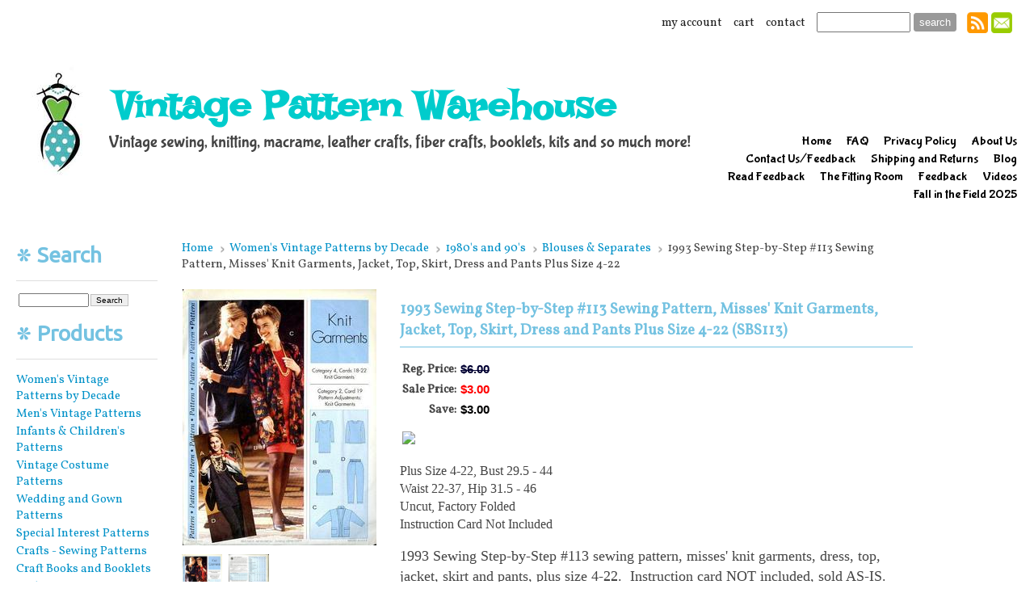

--- FILE ---
content_type: text/html
request_url: https://vintagepatternwarehouse.com/inc/sdetail/1993-sewing-step-by-step--113-sewing-pattern--misses--knit-garments--jacket--top--skirt--dress-and-pants-plus-size-4-22/452/10691
body_size: 14634
content:
<!DOCTYPE html>
<html lang="en"><head><meta http-equiv="Content-Type" content="text/html; charset=UTF-8"><title>Vintage Pattern Warehouse - 1993 Sewing Step-by-Step #113 Sewing Pattern, Misses' Knit Garments, Jacket, Top, Skirt, Dress and Pants Plus Size 4-22</title>
<META NAME="description" CONTENT="Find 1000's of vintage sewing patterns, vintage crafts, booklets and notions all in one location.">
<META NAME="keywords" CONTENT="vintage patterns, vintage sewing patterns, sewing patterns, plus size patterns, vintage crafts, Christmas crafts, vintage crochet, vintage knitting, craft booklets, vintage fashion, 1940's fashion, 1950's fashion, 1960's fashion, dolls, vintage hats and gloves, back issue craft magazines, vintage aprons, vintage Christmas, vintage brasiers and hosiery, vintage stockings, costumes, crafts, beads, cross stitch, plastic canvas, macrame, purses, vintage costume patterns, Mail Order, Advance, Butterick, Vogue, Simplicity, Sew Easy, McCall's">

<meta property="og:image" content="/get/b5z/s240-*/zirw/1/i/u/10244411/i/ec/Other_Brands493.jpg"/>
<style type="text/css">
body {margin:0px;border-width:0px;}
@media (min-width: 700px){ body {background-image:url('https://vintagepatternwarehouse.com/zirw/8243/i/u/10244411/i/menu/bkgrnd.jpg')}}
</style>
<link rel="stylesheet" type="text/css" href="https://vintagepatternwarehouse.com/zirw/8243/i/u/10244411/i/menu/sx.css">
<meta name="viewport" content="width=device-width" />
<link rel="shortcut icon" HREF="/i/u/10244411/i/menu/favico-0.ico?abc=1">
<link rel="stylesheet" type="text/css" href="https://fonts.googleapis.com/css?family=Ubuntu|Vollkorn|Actor|Bubblegum+Sans">
<link rel="alternate" type="application/rss+xml" title="You Don't Say!" href="/inc/blog?blog=1215">
</head>
<body onLoad="mset();"  bgcolor="#ffffff" text="#444444" >
<a class="skip-main" style="position:absolute;left:-999px" href="#emain">Skip to main content</a>



<div id="mobsys" class="mobsys m1 lm1" data-ml="1"><div id="eMB" data-homebtn="1"><div class="eMB" id="mobBack" onclick="window.history.go(-1);"><span>&#xf053;</span></div><div class="eMB" id="mobCart" style="margin-left:36px;position:absolute" onclick="location.href='/storeCart';"><span>&#xe003;</span></div><div class="eMB" id="mobMenu"  onclick="esbTogMobm()"><span>&#x023</span></div>
<div id="eMT" class="eMT" onclick="location.href='/';">Vintage Pattern Warehouse</div></div>
<div><div id="eMM" onclick="document.getElementById('eMM').setAttribute('class','');"><div id="eMMi" onclick="event.cancelBubble='true'"></div></div></div></div><script type="text/javascript">
var msets=false;msetm=true;mindex=0;thispage=0;thisparent=0;popm=false;popa=false;
var irootsite="https://vintagepatternwarehouse.com/i/u/10244411//i";var siteurl="/";var ilazy=false;
</script>
<script>
var dii=document.images;function mset(){if(typeof (funcOnPageLoad)!="undefined"){funcOnPageLoad()}mbset();var B=thispage;var C=thisparent;if(dii["i"+B]!=null){dii["i"+B].src=bd+"sel_"+B+".gif?r="+Math.floor(Math.random()*100000)}if(C!=0&&dii["i"+C]!=null){dii["i"+C].src=bd+"sel_"+C+".gif"}if(mindex==0){return }var A=irootsite+"/menu/over_";if(msetm&&msetm==true){for(x=1;x<mi.length;x++){i=mi[x];if(i!=null&&typeof (i)!="undefined"){mi[x]=new Image();mi[x].src=A+i+".gif"}}}if(msets&&msets==true){for(x=1;x<ms.length;x++){i=ms[x];if(i!=null&&typeof (i)!="undefined"){ms[x]=new Image();ms[x].src=A+i+".gif"}}}}function ovp(A,B){if(popa){ovpa(A,B)}pom=true}function ot(A,B){if(popa){ota(A,B)}if(popm){otpop(A);return }if(dii["i"+A]==null){return }if(A!=thispage){dii["i"+A].src=bd+A+".gif"}else{dii["i"+A].src=bd+"sel_"+A+".gif"}}function ov(A,B){if(popa){ovpa(A,B)}if(popm){ovpop(A,B);return }dii["i"+A].src=bd+"over_"+A+".gif"}function ezPOpen(A){ezgu(A,"_self","")}function ezgu(B,A,C){window.open(siteurl+B,A,C)}function loadjs(A,E){var D=document;var C,B=D.getElementsByTagName("script")[0];if(D.getElementById(E)){return }var C=D.createElement("script");C.src=A;C.id=E;B.parentNode.insertBefore(C,B)}function dki(A){return document.getElementById(A)}function mbset(){var A=document;var C=dki("eMB");if(window.innerWidth<=700){if(dki("eMF")==null&&C!=null){mbseti()}else{var B=dki("esbQbarSocial");if(B!=null){var D=dki("esbQbarMob");if(D!=null){D.innerHTML='<div class="ii">'+B.innerHTML+"</div>"}}}}}function mbseti(){var Y=document;var A=dki("eMB");var V=Y.createElement("div");V.innerHTML='<div id="eMF"><a href="'+siteurl+"inc/mob?go=full&link="+location.href+'">view full site</a></div>';Y.body.appendChild(V);try{var C=dki("bantable").getAttribute("data-mobsz");if(C!=null&&C=="f"&&dki("esbtLogoDiv")!=null){var S=new Image();S.src=dki("bantable").getAttribute("background");var R=dki("bantable").offsetWidth;var b=S.width;var J=R/b;var F=S.height*J;dki("esbtLogoDiv").style.height=F+"px"}}catch(d){}var c=false;try{var N="<ul>";var U=dki("mu1");if(U!=null){var T=document.getElementsByClassName("esbmu1");for(var O=0;O<T.length;O++){U=T[O];var f=U.childNodes[0];var B=f.childNodes;for(var M=0;M<f.childNodes.length;M++){var W=B[M].childNodes[0];if(M==0&&B[M].getAttribute("class")=="sel"){c=true}N=N+'<li><a href="'+W.getAttribute("href")+'">'+W.innerHTML+"</a>";try{var Q=dki("mobsys");var L=Q.getAttribute("data-ml");if(L!=null&&L>1){var g=W.getAttribute("id");g=g.replace("cua","");g=g.replace("car","");g=g*1;var H=dki("dm"+g);if(H!=null){var K=H.innerHTML;var X=K.indexOf("<ul>");var G=K.indexOf("</ul>");var Z=K.substring(X+4,G);N=N+'<li class="mmsub"><ul class="mmsub">'+Z+"</ul></li>"}}}catch(d){}}}}else{for(var M=0;M<30;M++){var W=dki("ema"+M);if(W!=null){N=N+'<li><a href="'+W.getAttribute("href")+'">'+W.getAttribute("alt")+"</a>";if(M==0&&W.getAttribute("class")=="sel"){c=true}}}}N=N+"</ul>";var P=dki("esbQbarSocial");var E="";if(P!=null){E='<div class="esbQbarSocial">'+P.innerHTML+"</div>"}dki("eMMi").innerHTML=N+E;var D=A.getAttribute("data-homebtn");if(c==false&&D==3){var a=dki("dm"+thispage);if(a==null){a=dki("dmp"+thispage)}if(a==null&&typeof (esbPopMenus)=="undefined"){a=dki("esbMenTab2")}try{var O=dki("dm"+thispagepar);if(O!=null){a=O}}catch(d){}if(a!=null){c=true;N=a.innerHTML;N=N.replace("<table",'<table width="100%"');N=N.replace('id="mu2"',"")}}if(c==true||D==2){var I=dki("content-main");if(I==null){I=dki("content")}if(I!=null){var V=Y.createElement("div");V.setAttribute("class","eMHL");V.setAttribute("id","eMHL");V.innerHTML=N;if(D==null||D=="0"){V.style.display="none"}I.insertBefore(V,I.childNodes[0])}}else{dki("mobBack").style.display="block"}}catch(d){}}function ezMobResize(){try{var B=j$(window).width();if(B<=700){return true}else{return false}}catch(A){}return false}function esbTogMobm(){if(dki("eMF")==null){mbseti()}var A=dki("eMM");if(A.getAttribute("class")==null){A.setAttribute("class","showit")}else{A.removeAttribute("class")}}function onWinLoad(B){var A=window.onload;if(typeof window.onload!="function"){window.onload=B}else{window.onload=function(){if(A){A()}B()}}}var lzio=null;function fixLazy(A){A.src=A.dataset.src;A.classList.remove("lazy");if(lzio!=null){lzio.unobserve(A)}}function setLazy(){var A=[].slice.call(document.querySelectorAll("img.lazy"));A.forEach(function(B){if(lzio!=null){lzio.observe(B)}else{fixLazy(B)}})}if(ilazy==true){document.addEventListener("DOMContentLoaded",function(){if("IntersectionObserver" in window){lzio=new IntersectionObserver(function(A,B){A.forEach(function(C){if(C.isIntersecting){fixLazy(C.target)}})})}else{}setLazy()})};

</script>





<div id="esbWrapAll">
<div id="esbSec1">
<div id="esbSec2">
<div id="esbQ"><div class="esbContentDiv" id="esbQs"><style type="text/css">
div.qb1 img, div.qb1 a {display:inline-block}
div.qb1 div.qspace {padding-right:3px;}
</style>
<div class="qb1" style="margin-bottom:0px;position:relative;" align="right">
<script defer src="https://vintagepatternwarehouse.com/zirw/h499b4/i/t/w/script/s.js"></script>

<script type="text/javascript">
  function bsSearchSubmit(e)
  {
     var bs=document.getElementById(e)
     if(bs!=null && bs.value=="")
        bs.focus()
     else
        {
        var s=bs.value
        location.href=siteurl+"inc/searchResults?s="+s
        }
  return true
  }
</script>
<table cellpadding=0 cellspacing=0 border=0 style="width:100%"><tr>
<td align="right">
<table id="qbtbl" style="margin-left:auto"><tr><td id="qbi0" class="qbi"><a href="/inc/account/main">my account</a></td><td><div class="qspace"><img src="https://vintagepatternwarehouse.com/zirw/8243/i/t/w/rnddot.gif" alt="" width=1 height=1></div></td><td id="qbi1" class="qbi"><a  id="cartlink" href="/storeCart">cart</a></td><td><div class="qspace"><img src="https://vintagepatternwarehouse.com/zirw/8243/i/t/w/rnddot.gif" alt="" width=1 height=1></div></td><td id="qbi2" class="qbi"><a href="/feedback">contact</a></td><td><div class="qspace"><img src="https://vintagepatternwarehouse.com/zirw/8243/i/t/w/rnddot.gif" alt="" width=1 height=1></div></td><td id="qbi3" class="qbi"><div class="qbSearchForm"><form action="post" style="margin-top:0;margin-bottom:0" name=qbsrch15 onsubmit="dosearch(this,'null','/inc/searchresults');return false;" ><input class="esbQbSearch" id="bsSearch1" type=text size="10" aria-label="Site search text" name="stext"><input class="esbQbSearchBtn" type=submit value="search"></form></div></td><td><div class="qspace"><img src="https://vintagepatternwarehouse.com/zirw/8243/i/t/w/rnddot.gif" alt="" width=1 height=1></div></td><td id="qbi4" class="qbi"><style type="text/css">
div.esbQbarSocial img, div.esbQbarSocial a {display:block;}
div.esbQbarSocial img {width:26px}
</style>
<div id="esbQbarSocial" class="esbQbarSocial"><table cellpadding=0 cellspacing=0 border=0><tr>
<td><a href="/inc/blog?blog=1215"  ><img src="https://vintagepatternwarehouse.com/zirw/h499b4/i/t/w/integration/social/icons/fcsq1/rs_32x32.png" alt="rss feed" border=0></a></td><td><a href="/inc/userreg" ><img src="https://vintagepatternwarehouse.com/zirw/h499b4/i/t/w/integration/social/icons/fcsq1/em_32x32.png"  alt="email us" border=0></a></td>







</tr></table></div>



</td></tr></table>
</td></tr></table>

</div>




</div></div>
<div id="esbL"><div class="esbContentDiv" id="esbLs">
<style type="text/css">
div#esbtMenu0 table {text-align:right;margin-left:auto}
</style>
<div class="esbDesT">
<div class="esbDesD" style="width:1%;padding-right:20px;"><div id="esbtLogo">

<div align="left"><table cellpadding=2  border=0 cellspacing=0>
<tr><td><a href="/home"><img src="https://vintagepatternwarehouse.com/i/u/10244411/i/odd_and_ends106B.jpg" border=0 alt="home" ></a></td><td>&nbsp;&nbsp;</td><td><a href="/home"><img src="https://vintagepatternwarehouse.com/zirw/8243/i/u/10244411/i/menu/title.png" border="0" alt="home"></a></td>
</tr></table></div>

<table class="esbSpaceTab" cellpadding=0 cellspacing=0 border=0><tr><td><img src="https://vintagepatternwarehouse.com/zirw/h499b4/i/t/w/rnddot.gif" width=2 height=5></td></tr></table></div>


</div>
<div class="esbDesD"><div id="esbtMenu0i"></div><div id="esbtMenu0"><SCRIPT type="text/javascript">
dimg=document.images;
var bd='https://vintagepatternwarehouse.com/i/u/10244411/i/menu/';
thispage=-23;
</script>
<table cellpadding=0 cellspacing=0 border=0 id="esbMenTab1"><tr><td><div class="esbmu1" id="mu1"><ul><li id="cu0" ><a id="cua45"  href="/home" onMouseOut="ot(45,0)" onMouseOver="ovp(45,0);"><span>Home</span></a></li><li id="cu1" ><a id="cua54"  href="/faq" onMouseOut="ot(54,0)" onMouseOver="ovp(54,0);"><span>FAQ</span></a></li><li id="cu2" ><a id="cua347"  href="/privacy_policy" onMouseOut="ot(347,0)" onMouseOver="ovp(347,0);"><span>Privacy Policy</span></a></li><li id="cu3" ><a id="cua59"  href="/about_us" onMouseOut="ot(59,0)" onMouseOver="ovp(59,0);"><span>About Us</span></a></li><li id="cu4" ><a id="cua63"  href="/contact_us_feedback" onMouseOut="ot(63,0)" onMouseOver="ovp(63,0);"><span>Contact Us/Feedback</span></a></li><li id="cu5" ><a id="cua342"  href="/shipping_and_returns" onMouseOut="ot(342,0)" onMouseOver="ovp(342,0);"><span>Shipping and Returns</span></a></li><li id="cu6" ><a id="cua1215"  href="/blog" onMouseOut="ot(1215,0)" onMouseOver="ovp(1215,0);"><span>Blog</span></a></li><li id="cu7" ><a id="cua2702"  href="/read_feedback" onMouseOut="ot(2702,0)" onMouseOver="ovp(2702,0);"><span>Read Feedback</span></a></li><li id="cu8" ><a id="cua4446"  href="/the_fitting_room" onMouseOut="ot(4446,0)" onMouseOver="ovp(4446,0);"><span>The Fitting Room</span></a></li><li id="cu9" ><a id="cua14916"  href="/feedback" onMouseOut="ot(14916,0)" onMouseOver="ovp(14916,0);"><span>Feedback</span></a></li><li id="cu10" ><a id="cua18518"  href="/videos" onMouseOut="ot(18518,0)" onMouseOver="ovp(18518,0);"><span>Videos</span></a></li><li id="cu11" class="last" ><a id="cua19471" class="last"  href="/fall-in-the-field-2025" onMouseOut="ot(19471,0)" onMouseOver="ovp(19471,0);"><span>Fall in the Field 2025</span></a></li></ul></div></td></tr></table></div></div>
</div>


</div></div>
<div id="esbB"><div class="esbContentBan"><div id="esbtBan" class="esbtBanRegPage">


<table cellpadding=0 width="100%" id="bantable" cellspacing=0 border=0 background="https://vintagepatternwarehouse.com/zirw/8243/i/u/10244411/i/menu/a1.jpg" ><tr><td class="esbBanImg" style="background-image:url(https://vintagepatternwarehouse.com/zirw/8243/i/u/10244411/i/menu/a1.jpg);background-repeat:no-repeat;"><div id="esbtLogoDiv" style="height:150px;overflow:hidden;"></div></td></tr></table>
</div></div></div>
</div>
<div id="esbC"><div class="esbContentDiv" id="esbCs"><a name="emain"></a><div id="content"><div id="contentb"><div class="content-sec" id="content-left"><div id="sbar-lt"><div class="sbar" id="sbar-lt-page"></div>
<div class="sbar" id="sbar-lt-site"><div align=left id="comp323" class="esbSec" style="margin-bottom:15px">
<style type="text/css">
div.esbStoreBarSec {margin-bottom:10px}
div.esbStoreBar ul.linklist {margin-left:0px;padding:0px;}
div.esbStoreBar ul.linklist li {margin:0px;padding:0px;list-style-type:none;margin-top:2px}
div.esbStoreBar ul.linklist a {width:100%;text-decoration:none}

div.esbStoreBarSec ul.esbStoreExlist {margin-left:25px}
div.esbStoreBarSec ul.esbStoreExlist li {list-style-type:disc;}
div.esbStoreBarSec ul.top {amargin-left:0px;}
</style>
<div class="esbStoreBar">
<div class="esbStoreBarSec">
<div class="esbTitleSec">

<div class="ptitle1"><div class="ptitlei"><table cellpadding=0 cellspacing=0 border=0><tr><td><div class="esbTico"><img style="display:block" src="https://vintagepatternwarehouse.com/zirw/8243/i/u/10244411/i/menu/tico1.png"></div></td><td><h1 class="esbH1">Search</h1></td></tr></table></div></div>

















</div>

<form name="ssidesrch" style="margin:0px" onsubmit="dosearch(this,'','/inc/searchresults');return false;">
<table><tr><td><input type="text" name=stext style="font-size:10px;10pt" size="12" value=""><font size=1>&nbsp;</font><input type=button style="font-size:10px;border:1px solid #c0c0c0" value="Search" onclick="dosearch(this.form,'','/inc/searchresults')"></td></tr></table>
</form>



</div>
</div>

<div class="esbStoreBar">
<div class="esbStoreBarSec">
<div class="esbTitleSec">

<div class="ptitle1"><div class="ptitlei"><table cellpadding=0 cellspacing=0 border=0><tr><td><div class="esbTico"><img style="display:block" src="https://vintagepatternwarehouse.com/zirw/8243/i/u/10244411/i/menu/tico1.png"></div></td><td><h1 class="esbH1">Products</h1></td></tr></table></div></div>

















</div>
<ul class="linklist">
<li><a href="/women_s_fashions">Women's Vintage Patterns by Decade</a>
<li><a href="/men_s_fashions">Men's Vintage Patterns</a>
<li><a href="/children_and_infants">Infants & Children's Patterns</a>
<li><a href="/costumes">Vintage Costume Patterns</a>
<li><a href="/wedding_and_gowns">Wedding and Gown Patterns</a>
<li><a href="/special_interest">Special Interest Patterns</a>
<li><a href="/crafts___sewing">Crafts - Sewing Patterns</a>
<li><a href="/craft_books_and_booklets">Craft Books and Booklets</a>
<li><a href="/back_issue_magazines">Back Issue Magazines</a>
<li><a href="/vintage_craft_kits">Vintage Craft Kits</a>
<li><a href="/sewing_notions">Sewing Notions/Fiber Arts</a>
<li><a href="/vintage_fashion_advertising">Vintage Fashion Advertising</a>
<li><a href="/sold_patterns">Sold Patterns</a>
<li><a href="/advance">Advance Patterns</a>
<li><a href="/butterick">Butterick Patterns</a>
<li><a href="/mccalls">McCall's Patterns</a>
<li><a href="/simplicity">Simplicity Patterns</a>
<li><a href="/vogue">Vogue Patterns</a>
<li><a href="/mail_order">Mail Order Patterns</a>
<li><a href="/hollywood">Hollywood Patterns</a>
<li><a href="/other_brands">Other Brands</a>
<li><a href="/mccall_s_craft_patterns">McCall's Craft Patterns</a>
<li><a href="/simplicity_craft_patterns">Simplicity Craft Patterns</a>
<li><a href="/new-arrivals-">New Arrivals!</a>
<li><a href="/french_patterns">French Patterns</a>
<li><a href="/-clearance-sale-">*CLEARANCE SALE*</a>
<li><a href="/current-coupon-codes">Current Coupon Codes</a>
<li><a href="/vintage-christmas-cards">Vintage Christmas Cards</a>
<li><a href="/vintage-valentine-cards">Vintage Valentine Cards</a>
<li><a href="/vintage-birthday-cards">Vintage Birthday Cards</a>
</ul>
</div>
</div>
</div>
<div align=left id="comp326" class="esbSec" style="margin-bottom:15px">


<form action="post" style="margin-top:0px;margin-bottom:0px" name="search114073" onsubmit="dosearch(this,'','/inc/searchresults');return false;">
<table cellpadding=0 cellspacing=0 border=0 class="esmT" width="100%"><tr class="esmR"><td class="esmD">
<div class="gbox1" id="gb-c" >
<div id="gb-m">
<div id="gb-mx">
<div class="gb-t">
<span class="gb1">Search&nbsp;</span>
</div>
<div id="gb-mi">
<div id="gb-mii" style="padding:0px;">
<div id="gb-miii">
<div>
























<table><tr><td><input type="text" name=stext style="font-size:8pt" size=10 value=""><font size=1>&nbsp;</font><input type=button style="font-size:8pt" value="Search" onclick="dosearch(this.form,'','/inc/searchresults')"></td></tr></table>

</div></div></div></div></div></div></td></tr></table>










</form>

</div>
<div align=left id="comp338" class="esbSec" style="margin-bottom:15px">

<div class="linkset1"></div>
</div>
<div align=left id="comp349" class="esbSec" style="margin-bottom:15px">
<table cellpadding=0 cellspacing=0 border=0 class="esmT" width="100%"><tr class="esmR"><td class="esmD">
<div class="gbox1" id="gb-c" >
<div id="gb-m">
<div id="gb-mx">

<div id="gb-mi">
<div id="gb-mii" style="padding:0px;">
<div id="gb-miii">
<div>
























</div>
<div align=left id="comp350" class="esbSec" style="margin-bottom:15px">
</div></div></div></div></div></div></td></tr></table>






</div>
<div align=left id="comp352" class="esbSec" style="margin-bottom:15px">
<div class="ecCatNav"><ul><li><a href="/home">Home</a></ul></div>


<div class="ecCatSubNav" id="ecCatId">

  <div class="nx"></div>

<table cellspacing=0 cellpadding=7 border=0 width="100%">

</table>





<div class="nx"></div>
</div>





    
<div STYLE="float:right" ID="srchbar"></div><div ID="nptop" class="ecNextPrev ecNextPrevTop"><div class="ecNextx"></div>
</div>

<div ID="catdiv" class="ecCatDiv" style="width:100%">
<table class="ecTable esmT">

</table>
</div>
<div ID="npbot352" class="ecNextPrev ecNextPrevBottom"><div class="ecNextx"></div></div>




</div>
</div>


<div id="esbSideSpaceLeft"><img src="https://vintagepatternwarehouse.com/zirw/h499b4/i/t/w/rnddot.gif" height="1" alt="" style="display:block" height="1" width="175"></div></div></div>

<div class="content-sec" id="content-main">
<script src="//ajax.googleapis.com/ajax/libs/jquery/1.12.4/jquery.min.js"></script>
<script>var j$=$</script>


<style type="text/css">

</style>

<div style="text-align:left">
<div class="ecCatNav"><ul><li><a href="/home">Home</a><li><a href=/women_s_fashions>Women's Vintage Patterns by Decade</a><li><a href=/1980_s_and_90_s>1980's and 90's</a><li><a href=/blouses2>Blouses & Separates</a><li>1993 Sewing Step-by-Step #113 Sewing Pattern, Misses' Knit Garments, Jacket, Top, Skirt, Dress and Pants Plus Size 4-22</ul></div>
<style type="text/css">

div.ecdProdOptions .esMT tr,div.ecdProdOptions .esMT td, div.ecdProdOptions .esMT {display:block;width:auto !important;text-align:left;clear:both}
div.ecdProdOptions table.esMT>tbody {display:block}
div.ecdProdOptions  td.ecdProdOptionLabel {padding-top:15px}
div.ecdProdOptionInstruct,div.ecdProdOptionLabel {display:inline-block}

</style>



<form method="POST" name="mainform" action="/inc/sdetail/1993-sewing-step-by-step--113-sewing-pattern--misses--knit-garments--jacket--top--skirt--dress-and-pants-plus-size-4-22/452/10691/post/" onSubmit='return addtocart();' >
<input type=hidden name="postPageName" value="/inc/sdetail/1993-sewing-step-by-step--113-sewing-pattern--misses--knit-garments--jacket--top--skirt--dress-and-pants-plus-size-4-22/452/10691">
<input type=hidden name="thisPageName" value="/inc/sdetail/1993-sewing-step-by-step--113-sewing-pattern--misses--knit-garments--jacket--top--skirt--dress-and-pants-plus-size-4-22/452/10691/">
<input type=hidden name="thisDomain" value="vintagepatternwarehouse.com">
<input type=hidden name="id" value="-23">
<input type=hidden name="sdb" value="1">
<input type=hidden name=options value="">

<input type=hidden name="pid" value="">
<input type=hidden name="bnow" value="false">

<div class="ecdProdDiv" itemscope itemtype="http://schema.org/Product">
<meta itemprop="url" content="http://vintagepatternwarehouse.com/inc/sdetail/1993-sewing-step-by-step--113-sewing-pattern--misses--knit-garments--jacket--top--skirt--dress-and-pants-plus-size-4-22/452/10691/"/>
<table cellpadding=0 cellspacing=0 border=0 class="esmT"><tr class="esmR"><td valign=top width="1%" class="esmD">
<div class="ecdProdSideLeft">
<div class="ecdProdImg ecdProdImgLeft">


<link href="https://vintagepatternwarehouse.com/i/t/w/lib/jquery172/cloudzoom/cloud-zoom.css" rel="stylesheet" type="text/css" />
<script type="text/JavaScript" src="https://vintagepatternwarehouse.com/zirw/h499b4/i/t/w/lib/jquery172/cloudzoom/cloud-zoom.js"></script>
<table cellpadding=0 cellspacing=0  bordercolor=#000000 border=0><tr><td><div class="ecdProdImgDiv" id="ecdImgDetailDiv" onclick="popimg(true);">
<a href="/get/b5z/s720-*/zirw/1/i/u/10244411/i/ec/Other_Brands493.jpg"  id="zoom1" rel="position:'inside',adjustX: -0, adjustY:-0, showTitle:false" onclick="return false;">
<img src="/get/b5z/s240-*/zirw/1/i/u/10244411/i/ec/Other_Brands493.jpg" itemprop="image" hclass="esbIc esbId" id="pimg"  title=""/></a>
</div></td></tr></table>



</div>
<div class="esbMoreImages" id="esbMoreImageDiv" astyle="display:none">
<div class="esbMoreImage ecdMoreImage" id="pidm"><a href="https://vintagepatternwarehouse.com*d3/ec/Other_Brands493.jpg"  onclick="fimg(-1,true);return false;"><img boid="pimm" width="50" src="/get/b5z/s240-*/zirw/1/i/u/10244411/i/ec/Other_Brands493.jpg" class="esbIc esbId"></a></div>
<style type="text/css">
.overlay {cursor:pointer;text-align:center;display:none;z-index:10000;background-color: rgba(0,0,0,.4);position: absolute; top: 0; left: 0;width: 100%; height: 100%;_background-color:#888888}
.overlay iframe {margin:auto;width:80%;overflow:scroll;}
</style>
<div id="poverlay" class="overlay" onclick="popimg(false);"></div>
<script type="text/javascript">

function popimg(v){
   if(v==false){
      document.body.scroll="yes"
      document.documentElement.style.overflow = 'scroll';
      document.getElementById("poverlay").style.display="none";
      }
   else{
      if(window.innerWidth <= 800)
        return;
      if(document.all)
      {
            document.getElementById("poverlay").style.width=j$(window).width()+"px";
            document.getElementById("poverlay").style.height=j$(window).height()+"px";
      }

       var st=0;
       if( document.body && ( document.body.scrollLeft || document.body.scrollTop ) ) {
           st = document.body.scrollTop;
       } else if( document.documentElement && ( document.documentElement.scrollLeft || document.documentElement.scrollTop ) ) {
           st = document.documentElement.scrollTop;
       }

      var sii=j$(window).height();
      var hixx=sii-100;
      document.documentElement.style.overflow = 'hidden';
      document.body.scroll = "no";
      document.getElementById("poverlay").style.marginTop=st+"px";
      document.getElementById("poverlay").innerHTML='<iframe src="/inc/pdetaili?pid=10691&img=x&fx='+curfximg+'" frameborder="0" style="height:'+hixx+'px;margin-top:50px;"></iframe>';
      document.getElementById("poverlay").style.display="block";}
}





var irb="/i/u/10244411/i/";
var boxsettings={"loc":"ec","d0":"75x*","d1":"240x*","d2":"240x*","d3":"720x*"};

var curfximg=-1;
var imgg=[{"i1":"*d1/ec/Other_Brands494.jpg","i2":"*d2/ec/Other_Brands494.jpg","i3":"*d3/ec/Other_Brands494.jpg"}]

var zoomon=true;
var out="";
var ecdimgsetwid=true;

function fiximg(i){
    if(i.charAt(0)=='*')
       {
       var inn=i.substring(3);
       var zirw="1";

       if(inn.charAt(inn.length-1)==']'){
          var c=inn.lastIndexOf("[");
          zirw=inn.substring(c+1,inn.length-1)
          inn=inn.substring(0,c);}

       inn="/get/b5z//vars//zirw/"+zirw+irb+inn;
       var dim=boxsettings.d1;
       if(i.indexOf("*d2")==0)
          dim=boxsettings.d2;
       if(i.indexOf("*d3")==0)
          dim=boxsettings.d3;

       dim=dim.replace("x","-");
       i=inn.replace("/vars/","s"+dim);
       return i;
       }


    if(i.indexOf("/")==0)
       return "https://vintagepatternwarehouse.com"+i;
    else
       return irb+i;
}
function enablezoom(){

   if(zoomon==false)
      return;

   if(document.getElementById("pimg").complete==true){
      document.getElementById("zoom1").setAttribute("class","cloud-zoom")
      j$('#zoom1').CloudZoom();}
   else
       window.setTimeout("enablezoom()",100);
}
function fimg(idx,r){
   curfximg=idx;
   var pmg=document.getElementById("pimg")

   try
      {
      if(zoomon!=false)
        j$("#zoom1").data('zoom').destroy();
      }
   catch(e)
      {
      //alert(e);
      }

   if(r){
      if(idx==-1){
         if(zoomon==true)
            {document.getElementById("zoom1").href="/get/b5z/s720-*/zirw/1/i/u/10244411/i/ec/Other_Brands493.jpg";}
         pmg.src="/get/b5z/s240-*/zirw/1/i/u/10244411/i/ec/Other_Brands493.jpg";
         }
      else{
         var pmg=document.getElementById("pimg")
         var ipr=imgg[idx].i2;
         if(ipr==null || ipr.length==0 || ipr==' ')
            imsrc=imgg[idx].i1;
         else
            imsrc=imgg[idx].i2;

         if(imsrc!=null && imsrc.length>0)
             {
             imsrc=fiximg(imsrc);
             pmg.src=imsrc;

             var i33=imgg[idx].i3;
             if(zoomon==true && i33!=null && i33.length>0)
                document.getElementById("zoom1").href=fiximg(i33);

             }
         }
         if(zoomon==true)
            {window.setTimeout("enablezoom()",50);}
      }
   else
      {
      if(ecdimgsetwid==true)
         pmg.width=document.getElementById("pimg").width;
      else
         pmg.height=document.getElementById("pimg").height;
      var ipr=imgg[idx].i2;
      var imsrc=null;
      if(ipr==null || ipr.length==0 || ipr==' ')
         imsrc=imgg[idx].i1;
      else
         imsrc=imgg[idx].i2;

      if(imsrc!=null && imsrc.length>0)
          {
          if(imsrc.charAt(0)=='*')
             imsrc=fiximg(imsrc);
          else if(imsrc.charAt(0)!="/")
             imsrc="https://vintagepatternwarehouse.com/zirw/8243/i/u/10244411/i/"+imsrc;
          else
             imsrc="https://vintagepatternwarehouse.com"+imsrc;
          pmg.src=imsrc;
          }
      }
}


var ifct=0;
for(xx=0;xx<imgg.length;xx++){
   var ii=imgg[xx];
   if(ii!=null){
      var dsp=""
     
        ifct++;
     
      out+='<div id="pid'+xx+'"'+dsp+' class="esbMoreImage ecdMoreImage"><a href=';
      out+='""';
      var iisrc=null;
      var goi=ii.i1;
      if(goi==null)
         goi=ii.i2;

      if(goi!=null && goi.length>0){
         if(goi.charAt(0)=='*')
            iisrc=fiximg(goi);
         else if(goi.charAt(0)!="/")
            iisrc="https://vintagepatternwarehouse.com/zirw/8243/i/u/10244411/i/"+goi;
         else
            iisrc="https://vintagepatternwarehouse.com"+goi;

         var onn="false";
         
         if(ii.i3!=null && ii.i3.length>0)
            onn="true";
         
         out+='onclick="fimg('+xx+','+onn+');return false;"><img id="pim'+xx+'" class="esbIc esbId" width="50" src="'+iisrc+'"></a></div>';
         }
      }
}

document.write(out);
if(ifct==0)
{
   document.getElementById("pidm").style.display="none";
}
window.setTimeout("enablezoom()",10);

function cpimg(){
   var pmg=document.getElementById("pimg");
   if(pmg.complete){
      var w=pmg.clientWidth;
      if(w!=null && w>0){
         var md=document.getElementById("esbMoreImageDiv");
         if(md!=null){
            md.style.width=w+"px";
            md.style.display="block";
            
            window.setTimeout("cpimgm()",100);
            
            return;
            }
         }
      }
   window.setTimeout("cpimg()",500);
}

function cpimgm(){
   var max=0;
   var pm=document.getElementById("pimm");
   max=pm.height;
   for(xx=0;xx<imgg.length;xx++)
      {
      var iy=document.getElementById("pim"+xx);
      if(iy!=null && iy.complete)
         {
         var hm=iy.height;

         if(hm>max)
            max=hm;
         }
      else if(iy!=null)
         {
         max=0;
         break;
         }
      }
   if(max==0){window.setTimeout("cpimgm()",100); }
   else {
      max=max+2;
      document.getElementById("pidm").style.height=max+"px";
      for(xx=0;xx<imgg.length;xx++)
         {
         var iy=document.getElementById("pid"+xx);
         if(iy!=null)
            iy.style.height=max+"px";
         }
   }
}

document.getElementById("pimg").onclick=popimg;
document.getElementById("pimg").style.cursor="pointer";
window.setTimeout("cpimg()",100);
</script>

<div style="clear:both"></div>
</div>


<div class="ecdProdOptions">
<table class="esMT"></table></div>




<div class="ecdProdBtns">
<a href="." class="esbBtnStor esbBtnStorBack" style="display:none" onclick="history.back();return false;"><img src="https://vintagepatternwarehouse.com/zirw/h499b4/i/t/ec/btn/sr30-c3/cancel.gif" title="" alt="back" border=0></a>
<a class="esbBtnStor esbBtnStoraddtocart" href="javascript:void(0)" onclick="addtocart();return false;"><img style="cursor:pointer;vertical-align:bottom;" src="https://vintagepatternwarehouse.com/i/t/ec/btn/sr30-c3/addtocart.gif"  alt="add to cart" border=0></a> <a class="esbBtnStor esbBtnStorbuynowd" href="javascript:void(0)" onclick="buynow();return false;"><img style="cursor:pointer;vertical-align:bottom;" src="https://vintagepatternwarehouse.com/i/t/ec/btn/sr30-c3/buynowd.gif"  alt="buy now" border=0></a> <a class="esbBtnStor esbBtnStoraddtowishlist" href="javascript:void(0)" onclick="addtowishlist();return false;"><img style="cursor:pointer;vertical-align:bottom;" src="https://vintagepatternwarehouse.com/i/t/ec/btn/sr30-c3/addtowishlist.gif"  alt="add to wishlist" border=0></a> 
</div>




</div>
</td><td valign=top width="99%" class="esmD">
<h1 class="ecdProdTitle"  itemprop="name">1993 Sewing Step-by-Step #113 Sewing Pattern, Misses' Knit Garments, Jacket, Top, Skirt, Dress and Pants Plus Size 4-22 (SBS113)</h1>
<div class="ecdProdBody">

    
<div class="ecdProdPriceDiv" itemprop="offers" itemscope itemtype="http://schema.org/Offer">
<meta itemprop="priceCurrency" content="USD"/>

   <table cellpadding=0 cellspacing=1 border=0 class="esbPriceTableSale">
   <tr><td valign=top align=right width=10% nowrap class="ecLabel ecdLabel">Reg.&nbsp;Price:</td><td width=90%>
      
      <div class="ecprice ecregpr"><s>$<span id="ecp.reg10691">6.00</span></s> <s></s>
      
    </div></td></tr>
   <tr><td valign=top align=right class="ecLabel ecdLabel" nowrap>Sale&nbsp;Price:</td><td>
      
          <div class="ecprice ecsalepr">$<span itemprop="price" id="ecp.sale10691">3.00</span> 
      

   </div></td></tr>
   <tr><td valign=top align=right class="ecLabel ecdLabel">Save:</td><td><div class="ecprice ecsavepr">$<span id="ecp.save10691">3.00</span></div></td></tr>

   
<tr><td valign=top colspan=2><img style="display:block" src="https://vintagepatternwarehouse.com/zirw/h499b4/i/t/w/rnddot.gif"  alt="" width=2 height=3></td></tr>
<tr><td valign=top colspan=2><div class="ecdProdTags"><div class="ecTagDiv"><img src=https://n.b5z.net/zirw/h499b4/i/t/ec/i1/s28c5/3.gif> </div></div></td></tr>
<tr><td valign=top colspan=2><img style="display:block" src="https://vintagepatternwarehouse.com/zirw/h499b4/i/t/w/rnddot.gif"  alt="" width=2 height=3></td></tr>
</table>
</div>

















<input type=hidden name=addprod value=10691>
<div class="ecdProdDesc1" itemprop="description"><p class="fpg"><span style="font-family:Verdana;"><span style="font-size:medium;">Plus Size 4-22, Bust 29.5 - 44<br />
Waist 22-37, Hip 31.5 - 46<br />
Uncut, Factory Folded<br />
Instruction Card Not Included</span></span></p></div>
<div id="ecdDetailTitle" class="ecLabel ecdLabel">Details:</div>
<div class="ecdProdDesc2"><p class="fpg"><span style="font-family:Verdana;"><span style="font-size:large;">1993 Sewing Step-by-Step #113&nbsp;sewing pattern, misses&#39; knit garments, dress, top, jacket, skirt and pants, plus size 4-22.&nbsp; Instruction card NOT included, sold AS-IS.</span></span></p></div>
<div>
</td></tr></table>
</div>



</form>






<script type="text/javascript">




var psku=[];

function setp(x,y)
{
   var e=document.getElementById(x+"10691");
   if(e!=null)
      e.innerHTML=y;
}
function fixprice(p){return p;}

function getformval(formf,attr)
{
   var type=formf.type;
   if(type=="select-one")
      {
      return formf[formf.selectedIndex].getAttribute(attr)*1;
      }
   else if(type=="checkbox" || type=="radio")
      {
      if(formf.checked)
         return formf.getAttribute(attr)*1;
      }
   return 0;
}

function opsort(a,b)
{
   var a1=a.split(":");
   var b1=b.split(":");
   //a1=a1[0]*1;
   //b1=b1[0]*1;

   a1=a1[0];
   b1=b1[0];

   if(a1==b1)
      return 0;
   else if(a1<b1)
      return -1;
   else if(a1>b1)
      return 1;
}

function cformat(a){
var i = parseFloat(a);
if(isNaN(i)) { i = 0.00; }
var m = '';
if(i < 0) { m = '-'; }
i = Math.abs(i);
i = parseInt((i + .005) * 100);
i = i / 100;
var s = new String(i);
if(s.indexOf('.') < 0) { s += '.00'; }
if(s.indexOf('.') == (s.length - 2)) { s += '0'; }
s = m + s;
return addcom(s);
}

function addcom(num){
num += '';
a = num.split('.');
a1 = a[0];
a2 = a.length > 1 ? '.' + a[1] : '';
var re = /(\d+)(\d{3})/;
while (re.test(a1)){a1 = a1.replace(re, '$1' + ',' + '$2');}
return a1 + a2;
}
function optionChange()
{
   var ecp="6.00";
   var ecpvats="0";
   var ecps="3.00";
   var ecpv=0;

   ecp=(ecp.replace(",","")*1);
   ecps=(ecps.replace(",","")*1);
   ecpvat=(ecpvats.replace(",","")*1);

   var addval=0;
   var skuvect=new Array();
   for(x=0;x<document.mainform.length;x++)
   {
      var formf=document.mainform[x];
      var addonprice=formf.getAttribute("data-addonprice");
      var skurprice=formf.getAttribute("data-skur");

      if(addonprice!=null && addonprice.length>0)
         addval+=fixprice(getformval(formf,"data-addonprice"));

      if(skurprice!=null && skurprice.length>0)
         {
         var fname=formf.name;
         var fnames=fname.split("|");
         var type=formf.type;
         var skval="";
         if(type=="select-one")
            skval=formf[formf.selectedIndex].value;
         else if(formf.checked)
            skval=formf.value;
         if(skval!="")
            skuvect[skuvect.length]=fnames[1]+":"+skval;
         }

   }

   if(skuvect.length>0)
      {
      skuvect.sort(opsort)
      var skkey="";
      for(i=0;i<skuvect.length;i++)
         {
         if(i>0)
            skkey=skkey+":";
         skkey=skkey+skuvect[i];
         }

      for(i=0;i<psku.skus.length;i++)
         {
         var sk=psku.skus[i].id;

         if(sk==skkey)
            {
            if(psku.skus[i].price!=null && psku.skus[i].price.length>0)
               ecp=psku.skus[i].price*1;
            if(psku.skus[i].saleprice!=null && psku.skus[i].saleprice.length>0)
               ecps=psku.skus[i].saleprice*1;
            ecpv=ecp-ecps;

            updateecimg(psku.skus[i].name, sk);
            break;
            }
         }
      }

   if(addval!=0)
      {
      ecp=ecp+addval;
      ecps=ecps+addval;
      ecpv=ecpv+addval;
      }

   var cp=null;
   var e=document.getElementById("ecp.price10691");
   if(e!=null)
      cp=e.innerHTML;
   setp("ecp.reg",cformat(ecp));
   setp("ecp.save",cformat(ecp-ecps));
   setp("ecp.sale",cformat(ecps));
   var tax=ecp*ecpvat
   tax=tax.toFixed(2)
   var vat=ecp+tax*1
   setp("ecp.vatinc",cformat(vat))
   var np=cformat(ecp);
   setp("ecp.price",np);

try
{
   if(np!=cp)
   {
    var ees=document.getElementById("ecpricestartsat");
    if(ees!=null)
        {
        ees.style.display="none";
        }
    else
        {
        var ees=document.getElementsByClassName("ecpricestartsat");
        ees[0].style.display="none";
        }
   }
}
catch(ei)
{

}

}

function updateecimg(skn,ski)
{
   if(typeof imgg!="undefined")
   {
   for (var i=0;i<imgg.length;i++) {
      var t=imgg[i];
      if(typeof t.sku!="undefined" && t.sku.length>0)
         {
         if(t.sku.charAt(0)=='*')
            {

            var test=t.sku.substring(1)
            if(skn.indexOf(test)>=0)
               {
              zm=false;
              if(t.i3!=null && t.i3.length>0)
                 zm=true;

              fimg(i,zm);
              return;

               }
            }
         var sst=t.sku.split(",");
         for(var i2=0;i2<sst.length;i2++)
            {
            var testsk=sst[i2];
            if(testsk==skn)
               {
               zm=false;
               if(t.i3!=null && t.i3.length>0)
                  zm=true;

               fimg(i,zm);
               return;
               }
            }
         }
      }
   fimg(-1,true);
   }
}


function swatchChange(t,optionid,index){
    document.mainform["option|"+optionid].selectedIndex=index;
    var oss=document.getElementById("swatch"+optionid);
    for(var i=0;i<oss.childNodes.length;i++)
    {
       if(oss.childNodes[i].nodeName=="DIV" || oss.childNodes[i].nodeName=="div")
          oss.childNodes[i].className="ecSw1";
    }
    t.className="ecSw1 sel";
    optionChange();
}





var addedToCart=0;
function addtocart(){

    var now=Date.now();
    if(now-addedToCart<5000)
        return;



    addedToCart=now;
    document.mainform.submit();


    return false;}

function buynow(){

   {

   document.mainform.bnow.value="true";

   document.mainform.submit();
   }
   return false;
}

function addtowishlist(){

   {
   var d="/inc/account/wishlist";
   document.mainform.postPageName.value=d;
   document.mainform.thisPageName.value=d+"/";
   document.mainform.action=d;
   document.mainform.submit();
   }
   return false;
}

function verifyForm(){
try
{
    var toverify=false;
    var re=new RegExp(" +");
    var radios=new Array();


    j$('*[data-ezrequired]').each(function(o){

        var f=j$(this);
        var val=f.val();
        if(f.data("ezrequired")=="select")
            {
            if(val=="0")
                {
                toverify=true;
                }
            }
        else if(f.data("ezrequired")=="radio")
            {
            var name=f.attr("name");
            if(typeof radios[name]==="undefined")
                {
                radios[name]=false;
                }
            //if(f.attr("checked"))
            if(f.get(0).checked==true)
                radios[name]=true;
            }
        else if(val.length==0 || val.replace(re,"").length==0)
            {
            toverify=true;
            }
    });



    for(var p in radios)
        {
        if(radios[p]==false)
            toverify=true;
        }
    if(toverify)
        {
        alert("Please ensure all required fields are entered correctly.");
        return false;
        }
    return true;

    var m=document.mainform;
    var e=m.elements;
    var radioset = new Array();
    for(i=0;i<e.length;i++){
      var t=e[i].type;
       if(t=="hidden")
        continue;
      var n=e[i].name;
      for(j=0;j<requiredList.length;j++)
        {
        if(n==requiredList[j])
          {
          if(t=="text" || t=="textarea")
             {
             var l=e[i].value;
             if(l.length==0 || l.replace(re,"").length==0)
                {
                alert("Please ensure all required fields are entered correctly.");
                return false;
                }
             }
          else if(t=="select-one")
             {
             var l=e[i].value;
             if(l=='0')
               {
               alert("Please ensure all required fields are entered correctly.");
               return false;
               }
             }
          else if (t=="radio")
             {
             if (e[i].name in radioset)
                 {
                 if (e[i].checked==true)
                     {
                     radioset[e[i].name]=true;
                     }
                 }
             else
                {
                radioset[e[i].name]=e[i].checked;
                }
             }
          }
       }
    }
    for(var z=0;z<e.length;z++)
        {
        if (e[z].name in radioset)
            {
            if (radioset[e[z].name]==false)
                {
                alert("Please ensure all required fields are entered correctly.");
                return false;
                }
            }
        }
}
catch(e)
{
   alert(e);
    return false
}
    return true;

}

</script>


  
  
  <div style="clear:both"></div><div style="margin-top:30px">


<div class="esbSocialShare esbSocialIconStyle0" id="esbSocialShare10691">

<script type="text/javascript">
function addfav(url,desc){
if (window.sidebar)
 alert("To bookmark this page, hit CTRL + D");
else if(document.all)
 window.external.AddFavorite(url,desc);
}
</script>
<style type="text/css">
div.esbSocialShare ul {margin:0px}
div.esbSocialShare li {margin: 0px;padding: 0px; list-style-type: none; float:left}
div.esbSocialShare a {float:left;display:block;padding:5px;}
div.esbSocialShare img {border:0px}
div.esbSocialShare div.esbSocialIcon {text-align:center}
div.esbSocialShare div a {font-size:8pt;text-decoration:none;}
div.esbSocialShareTitle {margin-bottom:10px;padding-left:5px;}
div.esbSocialTop {margin-left:4px;margin-bottom:3px;}
div.esbSocialTall {margin-right:10px;height:65px;}
div.esbSocialWidget {margin-bottom:4px;}
</style>





<div><div class="esbSocialTop" style="height:21px"><div class="esbSocialWidget" style="float:left"><iframe src="https://www.facebook.com/plugins/like.php?href=https://vintagepatternwarehouse.com/inc/sdetail/1993-sewing-step-by-step--113-sewing-pattern--misses--knit-garments--jacket--top--skirt--dress-and-pants-plus-size-4-22/452/10691/&amp;send=false&amp;layout=button_count&amp;width=90&amp;show_faces=false&amp;action=like&amp;colorscheme=light&amp;font&amp;height=21" scrolling="no" frameborder="0" style="border:none; overflow:hidden; width:90px; height:21px;" allowTransparency="true"></iframe></div><div class="esbSocialWidget" style="float:left"><a href="//twitter.com/share" class="twitter-share-button" data-count="horizontal">Tweet</a></div><div class="esbSocialWidget" style="float:left"><script type="IN/Share" data-counter="right"></script></div></div><div style="clear:both"></div></div>
<div id="esbSocialIconsDiv10691"></div>

<script type="text/javascript">
var sdocs=document.getElementById("esbSocialIconsDiv10691");
var slink=sdocs.innerHTML;


slink=slink.replace(/%link%/g,"%dm%/inc/sdetail/1993-sewing-step-by-step--113-sewing-pattern--misses--knit-garments--jacket--top--skirt--dress-and-pants-plus-size-4-22/452/10691/");
slink=slink.replace(/%dm%/g,"http://vintagepatternwarehouse.com");



var sitet='www.vintagepatternwarehouse.com';
if(sitet==null || sitet.length==0)
   sitet="vintagepatternwarehouse.com/inc/sdetail/1993-sewing-step-by-step--113-sewing-pattern--misses--knit-garments--jacket--top--skirt--dress-and-pants-plus-size-4-22/452/10691/";
slink=slink.replace(/%title%/g,sitet);


sdocs.innerHTML=slink;
function initsjs(){
var jsfiles="//platform.twitter.com/widgets.js,tw,//platform.linkedin.com/in.js,ln,";
var jss=jsfiles.split(",");
for(var x=0;x<jss.length;x=x+2)
   loadjs(jss[x],"ssjss"+jss[x+1]);
}
onWinLoad(initsjs);
</script>

</div>
<div style="clear:both"></div>
</div>






<div style="margin-top:30px">
<div style="margin-top:30px"><b>Customer Reviews</b><br>
There are no reviews yet. <a href="/inc/comments/post/LIKHBJVAXLZXKABZOADAA">create your own review</a>

<p>

<p>


</div>
</div>




</div>




</div><div class="content-sec" id="content-right"><div id="sbar-rt">
<div class="sbar" id="sbar-rt-sitet"><div align=left id="comp2742" class="esbSec" style="margin-bottom:15px">
</div>
</div>
<div align=left id="comp24" class="esbSec" style="margin-bottom:15px">
</div>
<div align=left id="comp3862" class="esbSec" style="margin-bottom:15px">
<div class="esbMod"><div class="esbModtx">
<div class="t2 xtx"></div>



</div>
</div>

</div>
</div>
<div class="sbar" id="sbar-rt-page"></div>
<div class="sbar" id="sbar-rt-site"></div>


<div id="esbSideSpaceRight"><img src="https://vintagepatternwarehouse.com/zirw/h499b4/i/t/w/rnddot.gif" height="1" alt="" style="display:block" width="100"></div></div>


</div></div></div></div></div>
<div id="esbFm"><div class="esbContentDiv" id="esbFms">
<div align="center" id="fmenu-wrap"><span id="fmenu"><ul><li><a href="/home"><span class="mbtnall"><span class="mbtnl"></span>Home<span class="mbtnr"></span></span></a></li> <li><a href="/faq"><span class="mbtnall"><span class="mbtnl"></span>FAQ<span class="mbtnr"></span></span></a></li> <li><a href="/privacy_policy"><span class="mbtnall"><span class="mbtnl"></span>Privacy Policy<span class="mbtnr"></span></span></a></li> <li><a href="/about_us"><span class="mbtnall"><span class="mbtnl"></span>About Us<span class="mbtnr"></span></span></a></li> <li><a href="/contact_us_feedback"><span class="mbtnall"><span class="mbtnl"></span>Contact Us/Feedback<span class="mbtnr"></span></span></a></li> <li><a href="/shipping_and_returns"><span class="mbtnall"><span class="mbtnl"></span>Shipping and Returns<span class="mbtnr"></span></span></a></li> <li><a href="/blog"><span class="mbtnall"><span class="mbtnl"></span>Blog<span class="mbtnr"></span></span></a></li> <li><a href="/read_feedback"><span class="mbtnall"><span class="mbtnl"></span>Read Feedback<span class="mbtnr"></span></span></a></li> <li><a href="/the_fitting_room"><span class="mbtnall"><span class="mbtnl"></span>The Fitting Room<span class="mbtnr"></span></span></a></li> <li><a href="/feedback"><span class="mbtnall"><span class="mbtnl"></span>Feedback<span class="mbtnr"></span></span></a></li> <li><a href="/videos"><span class="mbtnall"><span class="mbtnl"></span>Videos<span class="mbtnr"></span></span></a></li> <li><a href="/fall-in-the-field-2025"><span class="mbtnall"><span class="mbtnl"></span>Fall in the Field 2025<span class="mbtnr"></span></span></a></li> </ul></span></div>





</div></div>
<div id="esbF"><div class="esbContentDiv" id="esbFs"><div id="ftext-wrap">
<span id="ftext">

<div class="esbFooterCols" id="esbFooterCols" style="_display:inline-block">
<div class="footdk">
<table width="100%" cellpadding="0" cellspacing="0" class="esmT">
<tr class="esmR">
<td valign="top" class="esmD" id="esbFc1" width="33%">
<div class="esbFootCol esbFootColFirst">


<div id="compdiv69">



<div class="esbFootTitle1 esbFootTitleH1">Links</div>





<div class="esbFootSec"><div class="footlinks1"><ul>
<li><a href="/home"><span>Home</span></a>
<li><a href="/about_us"><span>About Us</span></a>
<li><a href="/contact_us_feedback"><span>Contact Us/Feedback</span></a>
<li><a href="/site_map"><span>Site Map</span></a>
<li><a href="/shipping_and_returns"><span>Shipping and Returns</span></a>
<li><a href="http://denise@vintagepatternwarehouse.com"><span>denise@vintagepatternwarehouse.com</span></a>
</ul>
</div></div>







</div>








</div>
</td>
<td valign="top" class="esmD" id="esbFc2" width="33%"><div class="esbFootCol">

<div id="compdiv70">



<div class="esbFootTitle1 esbFootTitleH1">About us</div>

<div class="esbFootSec"><div class="esbPageText"><p class="fpg"><span style="font-size: x-small;"><span style="font-size: small;"><span style="color: rgb(0, 0, 205);"><font size="2"><span style="font-size: medium;"><font color="#0000cd" face="Thread-0000113c-Id-000000f5"><span class="esbH2">Denise St. James, Founder<br />
<span style="font-size: small;"><span style="font-family: verdana;">Photos courtesy of Darkroom Icons</span></span></span></font></span></font></span></span></span></p>

<p style="text-align: center;"><br />
&nbsp;</p></div></div>









</div>








</div>
</td>
<td valign="top" class="esmD" id="esbFc5" width="33%">
<div class="esbFootCol esbFootColLast">

<div id="compdiv73">



<div class="esbFootTitle1 esbFootTitleH1">Contact us</div>





<div class="esbFootSec">
<style type="text/css">
div.esbFooterSocialIco img, div.esbFooterSocialIco a {display:block;padding-right:2px;}
div.esbFooterSocialIco img {width:20x20px;}

</style>
<div class="esbFooterSocialIco"><div class="esbFooterSocialIcoDiv"><table cellpadding=0 cellspacing=0 border=0><tr>
<td><a href="/inc/blog?blog=1215"  ><img src="https://vintagepatternwarehouse.com/zirw/h499b4/i/t/w/integration/social/icons/fcsq1/rs_20x20.png" alt="rss feed" border=0></a></td><td><a href="/inc/userreg" ><img src="https://vintagepatternwarehouse.com/zirw/h499b4/i/t/w/integration/social/icons/fcsq1/em_20x20.png"  alt="email us" border=0></a></td>







</tr></table></div></div>


</div>






<div class="esbGenBlock"><div class="esbGenCompany">Vintage Pattern Warehouse</div>14 Jeanette Dr. <br>
DeLand, FL 32720<br>
386-337-0130<br>
<a href="mailto:denise@vintagepatternwarehouse.com">denise@vintagepatternwarehouse.com</a></div>


</div>








</div>
</td>
</tr></table>
</div></div>
</span>


<span id="ftext">

<div style="text-align:center;">
<a href=/inc/UserReg class="mm">Site Mailing List</a>&nbsp;

<div class="esbFL"><div class="esbFLi">Vintage patterns, sewing notions, books and booklets, craft kits and so much more!</div></div>

</div>


</span>

<div id="powered" class="footdk"><FONT face=Arial size=1>Build your own website</FONT></A><BR> <a href="http://www.netidnow.com/websites/" /a><STRONG><FONT face=Arial size=1>WebStudio Website Builder</FONT></STRONG></A><link href="https://vintagepatternwarehouse.com/i/t/w/lib/animate/animate.min.css" rel="stylesheet" /><script src="https://vintagepatternwarehouse.com/i/t/w/lib/animate/wow.min.js"></script><script>new WOW().init();</script>
</div>
</div>









</div></div>
</div>
</div>
<script type="text/javascript">popmenabs=true;</script>
</body>
</html>
























<SCRIPT type="text/javascript" src="/i/t/w/script/httpx.js"></SCRIPT>








